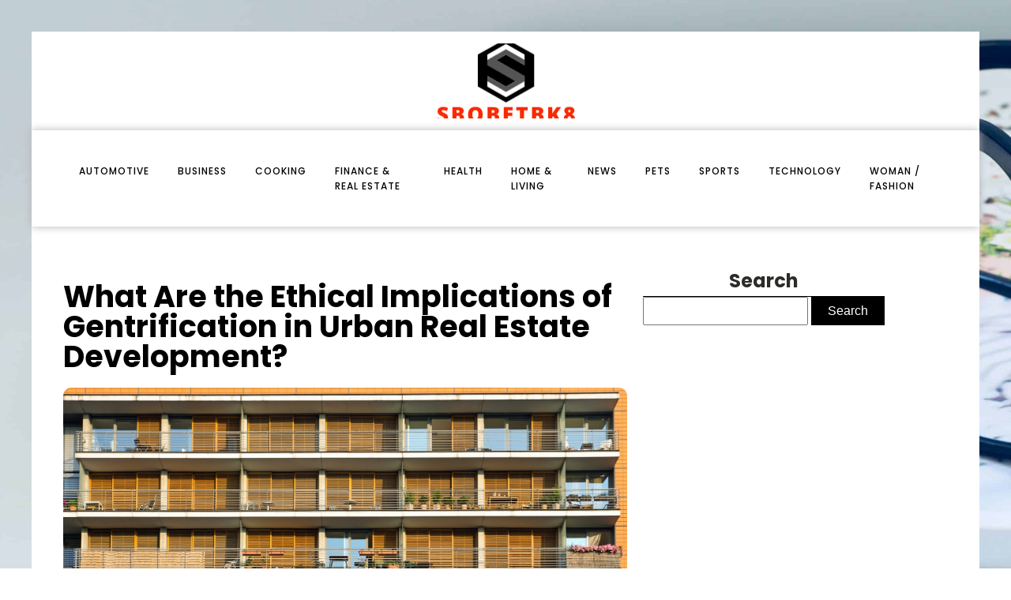

--- FILE ---
content_type: text/html; charset=UTF-8
request_url: https://sbobetbk8.com/366/what-are-the-ethical-implications-of-gentrification-in-urban-real-estate-development/
body_size: 16917
content:
<!DOCTYPE html>
<html lang="en-US" >
<head>
<meta charset="UTF-8">
<meta name="viewport" content="width=device-width, initial-scale=1.0">
<!-- WP_HEAD() START -->


<meta name='robots' content='index, follow, max-image-preview:large, max-snippet:-1, max-video-preview:-1' />
	<style>img:is([sizes="auto" i], [sizes^="auto," i]) { contain-intrinsic-size: 3000px 1500px }</style>
	
	<!-- This site is optimized with the Yoast SEO plugin v26.3 - https://yoast.com/wordpress/plugins/seo/ -->
	<title>What Are the Ethical Implications of Gentrification in Urban Real Estate Development? - sbobetbk8</title>
<link data-wpr-hosted-gf-parameters="family=Poppins%3A100%2C200%2C300%2C400%2C500%2C600%2C700%2C800%2C900%7CPoppins%3A100%2C200%2C300%2C400%2C500%2C600%2C700%2C800%2C900&display=swap" href="https://sbobetbk8.com/wp-content/cache/fonts/1/google-fonts/css/e/8/8/cd7310f0ecc92040a0e6c9c8b4af1.css" rel="stylesheet">
	<link rel="canonical" href="https://sbobetbk8.com/366/what-are-the-ethical-implications-of-gentrification-in-urban-real-estate-development/" />
	<meta property="og:locale" content="en_US" />
	<meta property="og:type" content="article" />
	<meta property="og:title" content="What Are the Ethical Implications of Gentrification in Urban Real Estate Development? - sbobetbk8" />
	<meta property="og:description" content="Gentrification, a term synonymous with urban change, is a process that has both fans and critics. It&rsquo;s a phenomenon that transforms low-income neighborhoods into trendy, upscale areas, bringing along improved infrastructure, increased property values and a higher standard of living. But beneath the surface, there are ethical implications that call for a closer inspection. As [&hellip;]" />
	<meta property="og:url" content="https://sbobetbk8.com/366/what-are-the-ethical-implications-of-gentrification-in-urban-real-estate-development/" />
	<meta property="og:site_name" content="sbobetbk8" />
	<meta property="article:published_time" content="2024-02-03T16:58:15+00:00" />
	<meta property="article:modified_time" content="2024-02-04T11:08:20+00:00" />
	<meta property="og:image" content="https://sbobetbk8.com/wp-content/uploads/2024/02/temp-image-7.jpg-7.jpg" />
	<meta property="og:image:width" content="2000" />
	<meta property="og:image:height" content="1325" />
	<meta property="og:image:type" content="image/jpeg" />
	<meta name="author" content="admin" />
	<meta name="twitter:card" content="summary_large_image" />
	<meta name="twitter:label1" content="Written by" />
	<meta name="twitter:data1" content="admin" />
	<meta name="twitter:label2" content="Est. reading time" />
	<meta name="twitter:data2" content="7 minutes" />
	<script type="application/ld+json" class="yoast-schema-graph">{"@context":"https://schema.org","@graph":[{"@type":"WebPage","@id":"https://sbobetbk8.com/366/what-are-the-ethical-implications-of-gentrification-in-urban-real-estate-development/","url":"https://sbobetbk8.com/366/what-are-the-ethical-implications-of-gentrification-in-urban-real-estate-development/","name":"What Are the Ethical Implications of Gentrification in Urban Real Estate Development? - sbobetbk8","isPartOf":{"@id":"https://sbobetbk8.com/#website"},"primaryImageOfPage":{"@id":"https://sbobetbk8.com/366/what-are-the-ethical-implications-of-gentrification-in-urban-real-estate-development/#primaryimage"},"image":{"@id":"https://sbobetbk8.com/366/what-are-the-ethical-implications-of-gentrification-in-urban-real-estate-development/#primaryimage"},"thumbnailUrl":"https://sbobetbk8.com/wp-content/uploads/2024/02/temp-image-7.jpg-7.jpg","datePublished":"2024-02-03T16:58:15+00:00","dateModified":"2024-02-04T11:08:20+00:00","author":{"@id":"https://sbobetbk8.com/#/schema/person/70834844b0c9d8383ae79c867e796766"},"breadcrumb":{"@id":"https://sbobetbk8.com/366/what-are-the-ethical-implications-of-gentrification-in-urban-real-estate-development/#breadcrumb"},"inLanguage":"en-US","potentialAction":[{"@type":"ReadAction","target":["https://sbobetbk8.com/366/what-are-the-ethical-implications-of-gentrification-in-urban-real-estate-development/"]}]},{"@type":"ImageObject","inLanguage":"en-US","@id":"https://sbobetbk8.com/366/what-are-the-ethical-implications-of-gentrification-in-urban-real-estate-development/#primaryimage","url":"https://sbobetbk8.com/wp-content/uploads/2024/02/temp-image-7.jpg-7.jpg","contentUrl":"https://sbobetbk8.com/wp-content/uploads/2024/02/temp-image-7.jpg-7.jpg","width":2000,"height":1325},{"@type":"BreadcrumbList","@id":"https://sbobetbk8.com/366/what-are-the-ethical-implications-of-gentrification-in-urban-real-estate-development/#breadcrumb","itemListElement":[{"@type":"ListItem","position":1,"name":"Home","item":"https://sbobetbk8.com/"},{"@type":"ListItem","position":2,"name":"Blog","item":"https://sbobetbk8.com/blog/"},{"@type":"ListItem","position":3,"name":"What Are the Ethical Implications of Gentrification in Urban Real Estate Development?"}]},{"@type":"WebSite","@id":"https://sbobetbk8.com/#website","url":"https://sbobetbk8.com/","name":"sbobetbk8","description":"&quot;Tout ce que Vous Aimez, Tout ce dont Vous Avez Besoin.&quot;","potentialAction":[{"@type":"SearchAction","target":{"@type":"EntryPoint","urlTemplate":"https://sbobetbk8.com/?s={search_term_string}"},"query-input":{"@type":"PropertyValueSpecification","valueRequired":true,"valueName":"search_term_string"}}],"inLanguage":"en-US"},{"@type":"Person","@id":"https://sbobetbk8.com/#/schema/person/70834844b0c9d8383ae79c867e796766","name":"admin","sameAs":["https://sbobetbk8.com"],"url":"https://sbobetbk8.com/author/admin/"}]}</script>
	<!-- / Yoast SEO plugin. -->


<link href='https://fonts.gstatic.com' crossorigin rel='preconnect' />
<link rel='stylesheet' id='wp-block-library-css' href='https://sbobetbk8.com/wp-includes/css/dist/block-library/style.min.css?ver=6.8.3' type='text/css' media='all' />
<style id='classic-theme-styles-inline-css' type='text/css'>
/*! This file is auto-generated */
.wp-block-button__link{color:#fff;background-color:#32373c;border-radius:9999px;box-shadow:none;text-decoration:none;padding:calc(.667em + 2px) calc(1.333em + 2px);font-size:1.125em}.wp-block-file__button{background:#32373c;color:#fff;text-decoration:none}
</style>
<style id='global-styles-inline-css' type='text/css'>
:root{--wp--preset--aspect-ratio--square: 1;--wp--preset--aspect-ratio--4-3: 4/3;--wp--preset--aspect-ratio--3-4: 3/4;--wp--preset--aspect-ratio--3-2: 3/2;--wp--preset--aspect-ratio--2-3: 2/3;--wp--preset--aspect-ratio--16-9: 16/9;--wp--preset--aspect-ratio--9-16: 9/16;--wp--preset--color--black: #000000;--wp--preset--color--cyan-bluish-gray: #abb8c3;--wp--preset--color--white: #ffffff;--wp--preset--color--pale-pink: #f78da7;--wp--preset--color--vivid-red: #cf2e2e;--wp--preset--color--luminous-vivid-orange: #ff6900;--wp--preset--color--luminous-vivid-amber: #fcb900;--wp--preset--color--light-green-cyan: #7bdcb5;--wp--preset--color--vivid-green-cyan: #00d084;--wp--preset--color--pale-cyan-blue: #8ed1fc;--wp--preset--color--vivid-cyan-blue: #0693e3;--wp--preset--color--vivid-purple: #9b51e0;--wp--preset--gradient--vivid-cyan-blue-to-vivid-purple: linear-gradient(135deg,rgba(6,147,227,1) 0%,rgb(155,81,224) 100%);--wp--preset--gradient--light-green-cyan-to-vivid-green-cyan: linear-gradient(135deg,rgb(122,220,180) 0%,rgb(0,208,130) 100%);--wp--preset--gradient--luminous-vivid-amber-to-luminous-vivid-orange: linear-gradient(135deg,rgba(252,185,0,1) 0%,rgba(255,105,0,1) 100%);--wp--preset--gradient--luminous-vivid-orange-to-vivid-red: linear-gradient(135deg,rgba(255,105,0,1) 0%,rgb(207,46,46) 100%);--wp--preset--gradient--very-light-gray-to-cyan-bluish-gray: linear-gradient(135deg,rgb(238,238,238) 0%,rgb(169,184,195) 100%);--wp--preset--gradient--cool-to-warm-spectrum: linear-gradient(135deg,rgb(74,234,220) 0%,rgb(151,120,209) 20%,rgb(207,42,186) 40%,rgb(238,44,130) 60%,rgb(251,105,98) 80%,rgb(254,248,76) 100%);--wp--preset--gradient--blush-light-purple: linear-gradient(135deg,rgb(255,206,236) 0%,rgb(152,150,240) 100%);--wp--preset--gradient--blush-bordeaux: linear-gradient(135deg,rgb(254,205,165) 0%,rgb(254,45,45) 50%,rgb(107,0,62) 100%);--wp--preset--gradient--luminous-dusk: linear-gradient(135deg,rgb(255,203,112) 0%,rgb(199,81,192) 50%,rgb(65,88,208) 100%);--wp--preset--gradient--pale-ocean: linear-gradient(135deg,rgb(255,245,203) 0%,rgb(182,227,212) 50%,rgb(51,167,181) 100%);--wp--preset--gradient--electric-grass: linear-gradient(135deg,rgb(202,248,128) 0%,rgb(113,206,126) 100%);--wp--preset--gradient--midnight: linear-gradient(135deg,rgb(2,3,129) 0%,rgb(40,116,252) 100%);--wp--preset--font-size--small: 13px;--wp--preset--font-size--medium: 20px;--wp--preset--font-size--large: 36px;--wp--preset--font-size--x-large: 42px;--wp--preset--spacing--20: 0.44rem;--wp--preset--spacing--30: 0.67rem;--wp--preset--spacing--40: 1rem;--wp--preset--spacing--50: 1.5rem;--wp--preset--spacing--60: 2.25rem;--wp--preset--spacing--70: 3.38rem;--wp--preset--spacing--80: 5.06rem;--wp--preset--shadow--natural: 6px 6px 9px rgba(0, 0, 0, 0.2);--wp--preset--shadow--deep: 12px 12px 50px rgba(0, 0, 0, 0.4);--wp--preset--shadow--sharp: 6px 6px 0px rgba(0, 0, 0, 0.2);--wp--preset--shadow--outlined: 6px 6px 0px -3px rgba(255, 255, 255, 1), 6px 6px rgba(0, 0, 0, 1);--wp--preset--shadow--crisp: 6px 6px 0px rgba(0, 0, 0, 1);}:where(.is-layout-flex){gap: 0.5em;}:where(.is-layout-grid){gap: 0.5em;}body .is-layout-flex{display: flex;}.is-layout-flex{flex-wrap: wrap;align-items: center;}.is-layout-flex > :is(*, div){margin: 0;}body .is-layout-grid{display: grid;}.is-layout-grid > :is(*, div){margin: 0;}:where(.wp-block-columns.is-layout-flex){gap: 2em;}:where(.wp-block-columns.is-layout-grid){gap: 2em;}:where(.wp-block-post-template.is-layout-flex){gap: 1.25em;}:where(.wp-block-post-template.is-layout-grid){gap: 1.25em;}.has-black-color{color: var(--wp--preset--color--black) !important;}.has-cyan-bluish-gray-color{color: var(--wp--preset--color--cyan-bluish-gray) !important;}.has-white-color{color: var(--wp--preset--color--white) !important;}.has-pale-pink-color{color: var(--wp--preset--color--pale-pink) !important;}.has-vivid-red-color{color: var(--wp--preset--color--vivid-red) !important;}.has-luminous-vivid-orange-color{color: var(--wp--preset--color--luminous-vivid-orange) !important;}.has-luminous-vivid-amber-color{color: var(--wp--preset--color--luminous-vivid-amber) !important;}.has-light-green-cyan-color{color: var(--wp--preset--color--light-green-cyan) !important;}.has-vivid-green-cyan-color{color: var(--wp--preset--color--vivid-green-cyan) !important;}.has-pale-cyan-blue-color{color: var(--wp--preset--color--pale-cyan-blue) !important;}.has-vivid-cyan-blue-color{color: var(--wp--preset--color--vivid-cyan-blue) !important;}.has-vivid-purple-color{color: var(--wp--preset--color--vivid-purple) !important;}.has-black-background-color{background-color: var(--wp--preset--color--black) !important;}.has-cyan-bluish-gray-background-color{background-color: var(--wp--preset--color--cyan-bluish-gray) !important;}.has-white-background-color{background-color: var(--wp--preset--color--white) !important;}.has-pale-pink-background-color{background-color: var(--wp--preset--color--pale-pink) !important;}.has-vivid-red-background-color{background-color: var(--wp--preset--color--vivid-red) !important;}.has-luminous-vivid-orange-background-color{background-color: var(--wp--preset--color--luminous-vivid-orange) !important;}.has-luminous-vivid-amber-background-color{background-color: var(--wp--preset--color--luminous-vivid-amber) !important;}.has-light-green-cyan-background-color{background-color: var(--wp--preset--color--light-green-cyan) !important;}.has-vivid-green-cyan-background-color{background-color: var(--wp--preset--color--vivid-green-cyan) !important;}.has-pale-cyan-blue-background-color{background-color: var(--wp--preset--color--pale-cyan-blue) !important;}.has-vivid-cyan-blue-background-color{background-color: var(--wp--preset--color--vivid-cyan-blue) !important;}.has-vivid-purple-background-color{background-color: var(--wp--preset--color--vivid-purple) !important;}.has-black-border-color{border-color: var(--wp--preset--color--black) !important;}.has-cyan-bluish-gray-border-color{border-color: var(--wp--preset--color--cyan-bluish-gray) !important;}.has-white-border-color{border-color: var(--wp--preset--color--white) !important;}.has-pale-pink-border-color{border-color: var(--wp--preset--color--pale-pink) !important;}.has-vivid-red-border-color{border-color: var(--wp--preset--color--vivid-red) !important;}.has-luminous-vivid-orange-border-color{border-color: var(--wp--preset--color--luminous-vivid-orange) !important;}.has-luminous-vivid-amber-border-color{border-color: var(--wp--preset--color--luminous-vivid-amber) !important;}.has-light-green-cyan-border-color{border-color: var(--wp--preset--color--light-green-cyan) !important;}.has-vivid-green-cyan-border-color{border-color: var(--wp--preset--color--vivid-green-cyan) !important;}.has-pale-cyan-blue-border-color{border-color: var(--wp--preset--color--pale-cyan-blue) !important;}.has-vivid-cyan-blue-border-color{border-color: var(--wp--preset--color--vivid-cyan-blue) !important;}.has-vivid-purple-border-color{border-color: var(--wp--preset--color--vivid-purple) !important;}.has-vivid-cyan-blue-to-vivid-purple-gradient-background{background: var(--wp--preset--gradient--vivid-cyan-blue-to-vivid-purple) !important;}.has-light-green-cyan-to-vivid-green-cyan-gradient-background{background: var(--wp--preset--gradient--light-green-cyan-to-vivid-green-cyan) !important;}.has-luminous-vivid-amber-to-luminous-vivid-orange-gradient-background{background: var(--wp--preset--gradient--luminous-vivid-amber-to-luminous-vivid-orange) !important;}.has-luminous-vivid-orange-to-vivid-red-gradient-background{background: var(--wp--preset--gradient--luminous-vivid-orange-to-vivid-red) !important;}.has-very-light-gray-to-cyan-bluish-gray-gradient-background{background: var(--wp--preset--gradient--very-light-gray-to-cyan-bluish-gray) !important;}.has-cool-to-warm-spectrum-gradient-background{background: var(--wp--preset--gradient--cool-to-warm-spectrum) !important;}.has-blush-light-purple-gradient-background{background: var(--wp--preset--gradient--blush-light-purple) !important;}.has-blush-bordeaux-gradient-background{background: var(--wp--preset--gradient--blush-bordeaux) !important;}.has-luminous-dusk-gradient-background{background: var(--wp--preset--gradient--luminous-dusk) !important;}.has-pale-ocean-gradient-background{background: var(--wp--preset--gradient--pale-ocean) !important;}.has-electric-grass-gradient-background{background: var(--wp--preset--gradient--electric-grass) !important;}.has-midnight-gradient-background{background: var(--wp--preset--gradient--midnight) !important;}.has-small-font-size{font-size: var(--wp--preset--font-size--small) !important;}.has-medium-font-size{font-size: var(--wp--preset--font-size--medium) !important;}.has-large-font-size{font-size: var(--wp--preset--font-size--large) !important;}.has-x-large-font-size{font-size: var(--wp--preset--font-size--x-large) !important;}
:where(.wp-block-post-template.is-layout-flex){gap: 1.25em;}:where(.wp-block-post-template.is-layout-grid){gap: 1.25em;}
:where(.wp-block-columns.is-layout-flex){gap: 2em;}:where(.wp-block-columns.is-layout-grid){gap: 2em;}
:root :where(.wp-block-pullquote){font-size: 1.5em;line-height: 1.6;}
</style>
<link data-minify="1" rel='stylesheet' id='dscf7-math-captcha-style-css' href='https://sbobetbk8.com/wp-content/cache/min/1/wp-content/plugins/ds-cf7-math-captcha/assets/css/style.css?ver=1737418980' type='text/css' media='' />
<link data-minify="1" rel='stylesheet' id='oxygen-css' href='https://sbobetbk8.com/wp-content/cache/min/1/wp-content/plugins/oxygen/component-framework/oxygen.css?ver=1737396799' type='text/css' media='all' />
<style id='rocket-lazyload-inline-css' type='text/css'>
.rll-youtube-player{position:relative;padding-bottom:56.23%;height:0;overflow:hidden;max-width:100%;}.rll-youtube-player:focus-within{outline: 2px solid currentColor;outline-offset: 5px;}.rll-youtube-player iframe{position:absolute;top:0;left:0;width:100%;height:100%;z-index:100;background:0 0}.rll-youtube-player img{bottom:0;display:block;left:0;margin:auto;max-width:100%;width:100%;position:absolute;right:0;top:0;border:none;height:auto;-webkit-transition:.4s all;-moz-transition:.4s all;transition:.4s all}.rll-youtube-player img:hover{-webkit-filter:brightness(75%)}.rll-youtube-player .play{height:100%;width:100%;left:0;top:0;position:absolute;background:var(--wpr-bg-b0ad2f0c-3b6a-4bd0-87bf-b465352a9d39) no-repeat center;background-color: transparent !important;cursor:pointer;border:none;}
</style>
<script type="text/javascript" src="https://sbobetbk8.com/wp-includes/js/jquery/jquery.min.js?ver=3.7.1" id="jquery-core-js"></script>
<link rel="https://api.w.org/" href="https://sbobetbk8.com/wp-json/" /><link rel="alternate" title="JSON" type="application/json" href="https://sbobetbk8.com/wp-json/wp/v2/posts/366" /><link rel="EditURI" type="application/rsd+xml" title="RSD" href="https://sbobetbk8.com/xmlrpc.php?rsd" />
<meta name="generator" content="WordPress 6.8.3" />
<link rel='shortlink' href='https://sbobetbk8.com/?p=366' />
<link rel="alternate" title="oEmbed (JSON)" type="application/json+oembed" href="https://sbobetbk8.com/wp-json/oembed/1.0/embed?url=https%3A%2F%2Fsbobetbk8.com%2F366%2Fwhat-are-the-ethical-implications-of-gentrification-in-urban-real-estate-development%2F" />
<link rel="alternate" title="oEmbed (XML)" type="text/xml+oembed" href="https://sbobetbk8.com/wp-json/oembed/1.0/embed?url=https%3A%2F%2Fsbobetbk8.com%2F366%2Fwhat-are-the-ethical-implications-of-gentrification-in-urban-real-estate-development%2F&#038;format=xml" />
<meta name="robots" content="noarchive"><link rel="icon" href="https://sbobetbk8.com/wp-content/uploads/2024/02/cropped-5-32x32.png" sizes="32x32" />
<link rel="icon" href="https://sbobetbk8.com/wp-content/uploads/2024/02/cropped-5-192x192.png" sizes="192x192" />
<link rel="apple-touch-icon" href="https://sbobetbk8.com/wp-content/uploads/2024/02/cropped-5-180x180.png" />
<meta name="msapplication-TileImage" content="https://sbobetbk8.com/wp-content/uploads/2024/02/cropped-5-270x270.png" />
		<style type="text/css" id="wp-custom-css">
			/*S1*/
:root {
	--main-bg-cat: #545454;
	--main-bg-head-sidebar: #545454;
	--main-bg-submit: #000;
	--main-btn-read: #000;
}

.archive img, 
.swiper-slide, 
.oxy-post-padding, 
.home img, 
.oxy-post, 
.single img, 
.oxy-post-image, 
.oxy-post-overlay, 
aside img, 
h2.widgettitle img, 
a.oxy-post-image, 
.oxy-post-image-fixed-ratio {
	border-radius: 10px;
	overflow: hidden;
}

input#searchsubmit {
	padding: 8px 20px;
	background-color: var(--main-bg-submit);
	border: solid 1px var(--main-bg-submit);
	color: #fff;
}

input#s {
	padding: 7px;
}

#link-69-149 {
	background: #f92902;
}

/*fin*/
.custom-s1 > .oxy-posts > :nth-child(1) {
    grid-column: span 8 !important;
    grid-row: span 6 !important;
    height: 100%;
	font-size: 20px !important;
}
.custom-s1 > .oxy-posts > :nth-child(2) {
    grid-column: span 4 !important;
    grid-row: span 6 !important;
    height: 100%;
	font-size: 20px !important;
}
.custom-s1 > .oxy-posts > :nth-child(3) {
    grid-column: span 4 !important;
    grid-row: span 6 !important;
    height: 100%;
	font-size: 20px !important;
}
.custom-s1 > .oxy-posts > :nth-child(4) {
    grid-column: span 4 !important;
    grid-row: span 6 !important;
    height: 100%;
	font-size: 20px !important;
}
.custom-s1 > .oxy-posts > :nth-child(5) {
    grid-column: span 4 !important;
    grid-row: span 6 !important;
    height: 100%;
	font-size: 20px !important;
}
.custom-s1 .oxy-post:nth-child(1) .oxy-post-title {
    font-size: 20px !important;
}
.custom-s1 .oxy-post-image {
        height: 300px !important;
    justify-content: end;
    padding: 0 !important;
}
}
.custom-s1 .oxy-post-title {
    margin: 0 !important;
	color:#fff !important;
}
.custom-categorie ul.post-categories {
    padding: 0 !important;
    margin: 0 !important;
}
.custom-categorie ul.post-categories li {
    list-style: none;
}
.custom-categorie ul.post-categories a {
	color: #fff;
	background: var(--main-bg-cat) ;
	padding: 0px 5px;
	font-size: 12px;
	text-transform: capitalize;
}
.custom-content {
    background: linear-gradient(to bottom,rgba(0,0,0,0)0,rgba(0,0,0,1) 100%);
	padding:20px;
}
.custom-content a.oxy-post-title {
    color: #fff !important;
}

section#section-2-182 .custom-categorie {
    display: flex;
    align-items: center;
}

section#section-2-182 .custom-categorie span {
    color: #fff;
    font-size: 12px;
    padding: 10px;
}
.img-left .oxy-post {
    margin-bottom: 1rem !important;
    align-items: start !important;
}

/*FS1*/
/*S2*/
/* .custom-s2 .oxy-post-wrap {
    margin-left: 0 !important;           		 margin-top: -3em !important;
} */

/*S4*/
.custom-s3 > .oxy-posts > :nth-child(1) {   
    grid-row: span 2 !important;
}

.custom-s3  > .oxy-posts > :nth-child(4) {
    grid-column: span 6 !important;
    grid-row: span 2 !important;
    height: 100%;
}

.custom-s3 a.oxy-post-title {
    font-size: 20px !important;
}

.custom-s3 .oxy-post-image {
    height: 300px !important;
    justify-content: end;
    padding: 0 !important;
}

.custom-s3 .custom-categorie span {
    color: #fff;
    font-size: 12px;
    padding: 0px 10px;
}

.custom-s3 .custom-categorie {
    display: flex;
    align-items: center;
}
.swiper-slide a {
    color: #fff;
}
/*FS4*/
aside li {
    list-style: none;
    margin-bottom: 30px;
}

h2.wp-block-heading {
    text-align: center;
    border-bottom: 1px solid #000;
    margin-bottom: 25px;
}

form.wp-block-search__button-outside.wp-block-search__text-button.wp-block-search {
    border-bottom: 5px solid #000;
    padding-bottom: 20px;
}

h2.widgettitle {
    border-bottom: 1px solid #000;
    text-align: center;
}

div#rpwwt-recent-posts-widget-with-thumbnails-3 ul {
    border-bottom: 5px solid #000;
    padding-bottom: 25px;
}

span.rpwwt-post-title {
    color: #000;
}
.rpwwt-widget ul li img {
    width: 130px;
    height: 75px;
    object-fit: cover;
}
.single .ftr-img img {
    width: 100%;
    height: auto;
}



@media (max-width: 500px){
	body #_posts_grid-3-182 > .oxy-posts{
		display:block !important;
	}
body #_posts_grid-51-182 > .oxy-posts {
    display: block !important;
}
	body #_posts_grid-87-182 > .oxy-posts {
    display: block !important;
}
	.wp-block-group.is-layout-constrained.wp-block-group-is-layout-constrained {
    display: none;
}
}		</style>
		<link data-minify="1" rel='stylesheet' id='oxygen-cache-24-css' href='https://sbobetbk8.com/wp-content/cache/min/1/wp-content/uploads/oxygen/css/24.css?ver=1737396799' type='text/css' media='all' />
<link data-minify="1" rel='stylesheet' id='oxygen-cache-22-css' href='https://sbobetbk8.com/wp-content/cache/min/1/wp-content/uploads/oxygen/css/22.css?ver=1737400532' type='text/css' media='all' />
<link data-minify="1" rel='stylesheet' id='oxygen-universal-styles-css' href='https://sbobetbk8.com/wp-content/cache/background-css/1/sbobetbk8.com/wp-content/cache/min/1/wp-content/uploads/oxygen/css/universal.css?ver=1737396799&wpr_t=1768924631' type='text/css' media='all' />
<noscript><style id="rocket-lazyload-nojs-css">.rll-youtube-player, [data-lazy-src]{display:none !important;}</style></noscript><!-- END OF WP_HEAD() -->
<style id="wpr-lazyload-bg-container"></style><style id="wpr-lazyload-bg-exclusion"></style>
<noscript>
<style id="wpr-lazyload-bg-nostyle">.oxy-pro-menu .oxy-pro-menu-off-canvas-container,.oxy-pro-menu .oxy-pro-menu-open-container{--wpr-bg-a8c5e590-8d92-4565-898e-ee87649ddc00: url('https://sbobetbk8.com/wp-content/cache/min/1/wp-content/uploads/oxygen/css/');}body{--wpr-bg-b2915297-3b15-4685-98c7-2840f9ce9096: url('https://sbobetbk8.com/wp-content/uploads/2024/02/pexels-jess-bailey-designs-1007027-scaled.jpg');}.rll-youtube-player .play{--wpr-bg-b0ad2f0c-3b6a-4bd0-87bf-b465352a9d39: url('https://sbobetbk8.com/wp-content/plugins/wp-rocket/assets/img/youtube.png');}</style>
</noscript>
<script type="application/javascript">const rocket_pairs = [{"selector":".oxy-pro-menu .oxy-pro-menu-off-canvas-container,.oxy-pro-menu .oxy-pro-menu-open-container","style":".oxy-pro-menu .oxy-pro-menu-off-canvas-container,.oxy-pro-menu .oxy-pro-menu-open-container{--wpr-bg-a8c5e590-8d92-4565-898e-ee87649ddc00: url('https:\/\/sbobetbk8.com\/wp-content\/cache\/min\/1\/wp-content\/uploads\/oxygen\/css\/');}","hash":"a8c5e590-8d92-4565-898e-ee87649ddc00","url":"https:\/\/sbobetbk8.com\/wp-content\/cache\/min\/1\/wp-content\/uploads\/oxygen\/css\/"},{"selector":"body","style":"body{--wpr-bg-b2915297-3b15-4685-98c7-2840f9ce9096: url('https:\/\/sbobetbk8.com\/wp-content\/uploads\/2024\/02\/pexels-jess-bailey-designs-1007027-scaled.jpg');}","hash":"b2915297-3b15-4685-98c7-2840f9ce9096","url":"https:\/\/sbobetbk8.com\/wp-content\/uploads\/2024\/02\/pexels-jess-bailey-designs-1007027-scaled.jpg"},{"selector":".rll-youtube-player .play","style":".rll-youtube-player .play{--wpr-bg-b0ad2f0c-3b6a-4bd0-87bf-b465352a9d39: url('https:\/\/sbobetbk8.com\/wp-content\/plugins\/wp-rocket\/assets\/img\/youtube.png');}","hash":"b0ad2f0c-3b6a-4bd0-87bf-b465352a9d39","url":"https:\/\/sbobetbk8.com\/wp-content\/plugins\/wp-rocket\/assets\/img\/youtube.png"}]; const rocket_excluded_pairs = [];</script><meta name="generator" content="WP Rocket 3.20.0.3" data-wpr-features="wpr_lazyload_css_bg_img wpr_minify_js wpr_lazyload_images wpr_lazyload_iframes wpr_image_dimensions wpr_minify_css wpr_preload_links wpr_host_fonts_locally wpr_desktop" /></head>
<body class="wp-singular post-template-default single single-post postid-366 single-format-standard wp-theme-oxygen-is-not-a-theme  wp-embed-responsive oxygen-body" >




						<div id="div_block-59-149" class="ct-div-block" ><header id="_header-2-225" class="oxy-header-wrapper oxy-overlay-header oxy-header" ><div id="_header_row-72-24" class="oxy-header-row" ><div class="oxy-header-container"><div id="_header_left-73-24" class="oxy-header-left" ></div><div id="_header_center-74-24" class="oxy-header-center" ><a id="link-12-225" class="ct-link atomic-logo" href="/" target="_self"  ><img width="189" height="115"  id="image-13-225" alt="" src="data:image/svg+xml,%3Csvg%20xmlns='http://www.w3.org/2000/svg'%20viewBox='0%200%20189%20115'%3E%3C/svg%3E" class="ct-image" data-lazy-src="https://sbobetbk8.com/wp-content/uploads/2024/02/5.png"/><noscript><img width="189" height="115"  id="image-13-225" alt="" src="https://sbobetbk8.com/wp-content/uploads/2024/02/5.png" class="ct-image"/></noscript></a></div><div id="_header_right-75-24" class="oxy-header-right" ></div></div></div><div id="_header_row-10-225" class="oxy-header-row" ><div class="oxy-header-container"><div id="_header_left-11-225" class="oxy-header-left" ><nav id="_nav_menu-17-225" class="oxy-nav-menu oxy-nav-menu-dropdowns" ><div class='oxy-menu-toggle'><div class='oxy-nav-menu-hamburger-wrap'><div class='oxy-nav-menu-hamburger'><div class='oxy-nav-menu-hamburger-line'></div><div class='oxy-nav-menu-hamburger-line'></div><div class='oxy-nav-menu-hamburger-line'></div></div></div></div><div class="menu-mainmenu-container"><ul id="menu-mainmenu" class="oxy-nav-menu-list"><li id="menu-item-90" class="menu-item menu-item-type-taxonomy menu-item-object-category menu-item-90"><a href="https://sbobetbk8.com/category/automotive/">automotive</a></li>
<li id="menu-item-267" class="menu-item menu-item-type-taxonomy menu-item-object-category menu-item-267"><a href="https://sbobetbk8.com/category/business/">business</a></li>
<li id="menu-item-268" class="menu-item menu-item-type-taxonomy menu-item-object-category menu-item-268"><a href="https://sbobetbk8.com/category/cooking/">cooking</a></li>
<li id="menu-item-269" class="menu-item menu-item-type-taxonomy menu-item-object-category current-post-ancestor current-menu-parent current-post-parent menu-item-269"><a href="https://sbobetbk8.com/category/finance-real-estate/">finance &amp; real estate</a></li>
<li id="menu-item-270" class="menu-item menu-item-type-taxonomy menu-item-object-category menu-item-270"><a href="https://sbobetbk8.com/category/health/">health</a></li>
<li id="menu-item-271" class="menu-item menu-item-type-taxonomy menu-item-object-category menu-item-271"><a href="https://sbobetbk8.com/category/home-living/">home &amp; living</a></li>
<li id="menu-item-272" class="menu-item menu-item-type-taxonomy menu-item-object-category menu-item-272"><a href="https://sbobetbk8.com/category/news/">News</a></li>
<li id="menu-item-273" class="menu-item menu-item-type-taxonomy menu-item-object-category menu-item-273"><a href="https://sbobetbk8.com/category/pets/">pets</a></li>
<li id="menu-item-274" class="menu-item menu-item-type-taxonomy menu-item-object-category menu-item-274"><a href="https://sbobetbk8.com/category/sports/">sports</a></li>
<li id="menu-item-275" class="menu-item menu-item-type-taxonomy menu-item-object-category menu-item-275"><a href="https://sbobetbk8.com/category/technology/">technology</a></li>
<li id="menu-item-276" class="menu-item menu-item-type-taxonomy menu-item-object-category menu-item-276"><a href="https://sbobetbk8.com/category/woman-fashion/">woman / fashion</a></li>
</ul></div></nav></div><div id="_header_center-14-225" class="oxy-header-center" ></div><div id="_header_right-15-225" class="oxy-header-right" ></div></div></div></header>
		<section id="section-27-147" class=" ct-section" ><div class="ct-section-inner-wrap"><div id="new_columns-28-147" class="ct-new-columns" ><div id="div_block-29-147" class="ct-div-block" ><h1 id="headline-34-147" class="ct-headline"><span id="span-35-147" class="ct-span" >What Are the Ethical Implications of Gentrification in Urban Real Estate Development?</span></h1><img width="2000" height="1325"  id="image-36-147" alt="" src="data:image/svg+xml,%3Csvg%20xmlns='http://www.w3.org/2000/svg'%20viewBox='0%200%202000%201325'%3E%3C/svg%3E" class="ct-image ftr-img" data-lazy-src="https://sbobetbk8.com/wp-content/uploads/2024/02/temp-image-7.jpg-7.jpg"/><noscript><img width="2000" height="1325"  id="image-36-147" alt="" src="https://sbobetbk8.com/wp-content/uploads/2024/02/temp-image-7.jpg-7.jpg" class="ct-image ftr-img"/></noscript><div id="text_block-37-147" class="ct-text-block" ><span id="span-38-147" class="ct-span oxy-stock-content-styles" ><p>Gentrification, a term synonymous with urban change, is a process that has both fans and critics. It&rsquo;s a phenomenon that transforms low-income neighborhoods into trendy, upscale areas, bringing along improved infrastructure, increased property values and a higher standard of living. But beneath the surface, there are ethical implications that call for a closer inspection. As you navigate through this topic, you&rsquo;ll unravel the intricate tapestry of gentrification tying together housing, neighborhoods, economic development and ethics in urban real estate.</p>
<h2>The Process and Impact of Gentrification</h2>
<p>To comprehend the ethical implications of gentrification, it&rsquo;s fundamental to understand what it involves. Gentrification is a socio-economic process where lower-income neighborhoods undergo redevelopment, leading to an influx of wealthier residents who can afford higher rents or property prices. This often leads to the displacement of original residents who are unable to meet the escalating costs of living.</p><p><strong><i>Also to discover : </i></strong><a href="https://sbobetbk8.com/362/how-to-use-drones-for-more-efficient-real-estate-construction-monitoring/" title="How to Use Drones for More Efficient Real Estate Construction Monitoring?">How to Use Drones for More Efficient Real Estate Construction Monitoring?</a></p>
<p>In theory, gentrification seems like a win-win scenario for cities seeking to revitalize neighborhoods, improve housing stock and attract new residents. However, it could also result in a bittersweet trade-off. As property values rise, so does the cost of living, pushing out long-time residents who can&rsquo;t afford the increased costs.</p>
<p>Gentrification is often accompanied by cultural displacement. The process can significantly alter the cultural fabric of a community, as incoming residents bring with them different tastes, norms, and behaviors. This can lead to tensions between old and new residents, and the eventual erasure of the neighborhood&rsquo;s original culture.</p><p><strong><i>Also to see : </i></strong><a href="https://sbobetbk8.com/312/how-can-real-estate-development-promote-active-transportation-options-like-biking-and-walking-2/" title="How Can Real Estate Development Promote Active Transportation Options like Biking and Walking?">How Can Real Estate Development Promote Active Transportation Options like Biking and Walking?</a></p>
<h2>The Role of Real Estate in Gentrification</h2>
<p>Real estate plays a pivotal role in the gentrification process. Developers, investors, and real estate agents are often the catalysts for neighborhood change. They identify &quot;up and coming&quot; neighborhoods, invest in properties, and market them to higher-income demographics, hoping to turn a profit.</p>
<p>The real estate industry&rsquo;s involvement is where ethics come into play. While it&rsquo;s inherently not wrong to seek a profit, there are ethical questions to consider. For instance, are developers mindful of the potential displacement of long-standing, lower-income residents when planning upscale developments? Is it ethical for real estate agents to deliberately market properties to higher-income individuals, knowing that it may lead to displacement?</p>
<p>Real estate agents and developers have a responsibility to balance their own economic interests with the needs and rights of the existing community. Ignoring this responsibility can lead to destructive gentrification, where the pursuit of profit tramples the rights of lower-income residents.</p>
<h2>Gentrification and the Working Class: The Ethics of Displacement</h2>
<p>One of the most controversial aspects of gentrification is the displacement of working-class residents. As the cost of housing escalates, lower-income individuals and families may be forced to vacate their homes and relocate to more affordable areas. This displacement is not just about losing a physical home, but also a community and sense of belonging.</p>
<p>The question of ethics arises here: is it fair to improve a neighborhood at the expense of its long-standing residents? Should the benefits of redevelopment be reserved only for those who can afford it? These quandaries suggest that a more ethical approach to gentrification would involve measures to ensure that existing residents can remain in their homes and share in the benefits of redevelopment.</p>
<p>Inclusionary zoning, rent control, and affordable housing programs are some of the strategies that can mitigate displacement and ensure that gentrification benefits a broader range of residents, not just the wealthy. However, implementing these strategies requires political will, and the support of real estate developers and investors.</p>
<h2>The Need for Ethical Gentrification</h2>
<p>Gentrification, when carried out ethically, can serve as a powerful tool to spur economic development, improve housing, and rejuvenate neighborhoods. Ethical gentrification should be about inclusive growth, ensuring that improvements in infrastructure and services benefit all residents, not just the newcomers.</p>
<p>The role of city planners and policymakers is crucial in shaping ethical gentrification. They can enforce regulations that ensure affordable housing and prevent displacement. They can also engage with communities, incorporating their voices in urban development projects to balance the interests of different stakeholders.</p>
<p>Also, real estate developers and investors have a crucial part to play in ensuring gentrification is ethical. This includes being transparent about their plans, engaging with communities, and investing in affordable housing.</p>
<h2>The Future of Gentrification: Balancing Ethics and Development</h2>
<p>Looking forward, it&rsquo;s clear that gentrification will continue to be a prevalent issue in urban development. It&rsquo;s a double-edged sword &#8211; while it brings tangible benefits, it also carries potential harm, particularly for vulnerable communities.</p>
<p>Striking a balance between development and ethics is essential. Cities need to grow and evolve, but this shouldn&rsquo;t be at the expense of their most vulnerable residents. The key lies in promoting inclusive development that genuinely benefits everyone in the community.</p>
<p>The narrative of gentrification needs to shift from being a zero-sum game to becoming a shared growth story. This requires collective action and conscientious decisions from all stakeholders involved – the city planners, real estate developers, residents, and the broader community.</p>
<p>While gentrification poses ethical dilemmas, it also provides an opportunity for urban areas to rewrite the rules of development – one that is inclusive, sustainable, and equitable. As ethical considerations take center stage in the discourse on gentrification, the hope is for a future city that celebrates diversity, empowers its residents, and grows responsibly.</p>
<h2>The Impact on Local Communities and the Wider Role of Urban Planning</h2>
<p>Local communities are the lifeblood of cities. They provide rich tapestries of culture, diversity, and a sense of belonging. However, the process of gentrification can dramatically reshape these communities, often at the expense of <strong>lower-income residents</strong>. The cultural and social displacement can lead to a loss of community identity and exacerbate social divides, creating neighborhoods that are economically richer but socially poorer.</p>
<p>The transformation of neighborhoods through gentrification not only affects the local community but also the wider urban landscape. Urban planning plays a crucial role in managing the effects of gentrification. Planners can shape the direction and impact of redevelopment, and their decisions can significantly influence whether gentrification leads to inclusive growth or divisive displacement.</p>
<p>Effective urban planning should strive to balance development with social equity. This means creating spaces that accommodate all residents, not just those with higher incomes. Planners should also involve local communities in decision-making processes, ensuring that their voices are heard and their needs are considered. This collaborative approach can help to mitigate the negative effects of gentrification and foster vibrant, diverse, and inclusive neighborhoods.</p>
<p>Urban planning, therefore, is not just about the physical transformation of cities. It&rsquo;s also about shaping the social and cultural fabric of neighborhoods. It&rsquo;s about ensuring that development benefits all residents and promoting social equity within <strong>gentrifying neighborhoods</strong>.</p>
<h2>The Role of Policy and Legislation in Mitigating Gentrification Displacement</h2>
<p>Gentrification, while often driven by market forces, is also influenced by policy and legislation. Government policies can either exacerbate or mitigate the displacement effects of gentrification. Policies such as inclusionary zoning, rent control, and affordable housing programs can help to ensure that <strong>lower-income individuals</strong> are not priced out of their neighborhoods.</p>
<p>Inclusionary zoning policies, for example, require developers to include a certain percentage of affordable housing in their projects. This ensures that some of the new housing stock remains accessible to lower-income residents. Similarly, rent control policies can protect existing tenants from dramatic rent increases, helping to preserve the affordability of housing in gentrifying neighborhoods.</p>
<p>However, the implementation of these policies requires political will and the support of real estate developers. It also requires broad public understanding and acceptance of the need for such measures. This highlights the importance of public engagement and education in discussions about gentrification and urban development.</p>
<p>In conclusion, gentrification is a complex issue with both benefits and drawbacks. While it can stimulate economic development and revitalize neighborhoods, it can also lead to displacement and cultural erosion. Ensuring that the process is carried out ethically requires a balanced approach that considers the needs and rights of all residents. By involving local communities in decision-making processes, implementing inclusive policies, and promoting transparency and accountability in real estate development, cities can navigate the challenges of gentrification and foster inclusive, vibrant, and sustainable neighborhoods.</p>
</span></div></div><aside id="div_block-30-147" class="ct-div-block" ><li id="search-2" class="widget widget_search"><h2 class="widgettitle">Search</h2>
<form role="search" method="get" id="searchform" class="searchform" action="https://sbobetbk8.com/">
				<div>
					<label class="screen-reader-text" for="s">Search for:</label>
					<input type="text" value="" name="s" id="s" />
					<input type="submit" id="searchsubmit" value="Search" />
				</div>
			</form></li>
</aside></div></div></section><a id="link-69-149" class="ct-link oxel_back_to_top_container" href="#top" target="_self"  ><div id="code_block-70-149" class="ct-code-block" ><!-- --></div><div id="fancy_icon-71-149" class="ct-fancy-icon oxel_back_to_top_icon" ><svg id="svg-fancy_icon-71-149"><use xlink:href="#FontAwesomeicon-angle-double-up"></use></svg></div></a><section id="section-20-225" class=" ct-section" ><div class="ct-section-inner-wrap"><div id="new_columns-64-149" class="ct-new-columns" ><div id="div_block-65-149" class="ct-div-block" ><nav id="_nav_menu-67-149" class="oxy-nav-menu oxy-nav-menu-dropdowns oxy-nav-menu-dropdown-arrow" ><div class='oxy-menu-toggle'><div class='oxy-nav-menu-hamburger-wrap'><div class='oxy-nav-menu-hamburger'><div class='oxy-nav-menu-hamburger-line'></div><div class='oxy-nav-menu-hamburger-line'></div><div class='oxy-nav-menu-hamburger-line'></div></div></div></div><div class="menu-footer-container"><ul id="menu-footer" class="oxy-nav-menu-list"><li id="menu-item-92" class="menu-item menu-item-type-post_type menu-item-object-page menu-item-92"><a href="https://sbobetbk8.com/contact/">Contact</a></li>
<li id="menu-item-93" class="menu-item menu-item-type-post_type menu-item-object-page menu-item-93"><a href="https://sbobetbk8.com/notice-legal/">Notice legal</a></li>
<li id="menu-item-266" class="menu-item menu-item-type-post_type menu-item-object-page menu-item-privacy-policy menu-item-266"><a rel="privacy-policy" href="https://sbobetbk8.com/privacy-policy/">Privacy Policy</a></li>
</ul></div></nav></div><div id="div_block-66-149" class="ct-div-block" ><div id="text_block-68-149" class="ct-text-block" >Copyright 2024. All Rights Reserved</div></div></div></div></section></div>	<!-- WP_FOOTER -->
<script type="speculationrules">
{"prefetch":[{"source":"document","where":{"and":[{"href_matches":"\/*"},{"not":{"href_matches":["\/wp-*.php","\/wp-admin\/*","\/wp-content\/uploads\/*","\/wp-content\/*","\/wp-content\/plugins\/*","\/wp-content\/themes\/oxygen-bare-minimum-theme\/*","\/wp-content\/themes\/oxygen-is-not-a-theme\/*","\/*\\?(.+)"]}},{"not":{"selector_matches":"a[rel~=\"nofollow\"]"}},{"not":{"selector_matches":".no-prefetch, .no-prefetch a"}}]},"eagerness":"conservative"}]}
</script>
<style>.ct-FontAwesomeicon-angle-double-up{width:0.64285714285714em}</style>
<?xml version="1.0"?><svg xmlns="http://www.w3.org/2000/svg" xmlns:xlink="http://www.w3.org/1999/xlink" aria-hidden="true" style="position: absolute; width: 0; height: 0; overflow: hidden;" version="1.1"><defs><symbol id="FontAwesomeicon-angle-double-up" viewBox="0 0 18 28"><title>angle-double-up</title><path d="M16.797 20.5c0 0.125-0.063 0.266-0.156 0.359l-0.781 0.781c-0.094 0.094-0.219 0.156-0.359 0.156-0.125 0-0.266-0.063-0.359-0.156l-6.141-6.141-6.141 6.141c-0.094 0.094-0.234 0.156-0.359 0.156s-0.266-0.063-0.359-0.156l-0.781-0.781c-0.094-0.094-0.156-0.234-0.156-0.359s0.063-0.266 0.156-0.359l7.281-7.281c0.094-0.094 0.234-0.156 0.359-0.156s0.266 0.063 0.359 0.156l7.281 7.281c0.094 0.094 0.156 0.234 0.156 0.359zM16.797 14.5c0 0.125-0.063 0.266-0.156 0.359l-0.781 0.781c-0.094 0.094-0.219 0.156-0.359 0.156-0.125 0-0.266-0.063-0.359-0.156l-6.141-6.141-6.141 6.141c-0.094 0.094-0.234 0.156-0.359 0.156s-0.266-0.063-0.359-0.156l-0.781-0.781c-0.094-0.094-0.156-0.234-0.156-0.359s0.063-0.266 0.156-0.359l7.281-7.281c0.094-0.094 0.234-0.156 0.359-0.156s0.266 0.063 0.359 0.156l7.281 7.281c0.094 0.094 0.156 0.234 0.156 0.359z"/></symbol></defs></svg>
		<script type="text/javascript">
			jQuery(document).ready(function() {
				jQuery('body').on('click', '.oxy-menu-toggle', function() {
					jQuery(this).parent('.oxy-nav-menu').toggleClass('oxy-nav-menu-open');
					jQuery('body').toggleClass('oxy-nav-menu-prevent-overflow');
					jQuery('html').toggleClass('oxy-nav-menu-prevent-overflow');
				});
				var selector = '.oxy-nav-menu-open .menu-item a[href*="#"]';
				jQuery('body').on('click', selector, function(){
					jQuery('.oxy-nav-menu-open').removeClass('oxy-nav-menu-open');
					jQuery('body').removeClass('oxy-nav-menu-prevent-overflow');
					jQuery('html').removeClass('oxy-nav-menu-prevent-overflow');
					jQuery(this).click();
				});
			});
		</script>

	<script type="text/javascript" id="dscf7_refresh_script-js-extra">
/* <![CDATA[ */
var ajax_object = {"ajax_url":"https:\/\/sbobetbk8.com\/wp-admin\/admin-ajax.php","nonce":"f6c4e42d3a"};
/* ]]> */
</script>
<script type="text/javascript" src="https://sbobetbk8.com/wp-content/plugins/ds-cf7-math-captcha/assets/js/script-min.js?ver=1.2.0" id="dscf7_refresh_script-js"></script>
<script type="text/javascript" id="rocket-browser-checker-js-after">
/* <![CDATA[ */
"use strict";var _createClass=function(){function defineProperties(target,props){for(var i=0;i<props.length;i++){var descriptor=props[i];descriptor.enumerable=descriptor.enumerable||!1,descriptor.configurable=!0,"value"in descriptor&&(descriptor.writable=!0),Object.defineProperty(target,descriptor.key,descriptor)}}return function(Constructor,protoProps,staticProps){return protoProps&&defineProperties(Constructor.prototype,protoProps),staticProps&&defineProperties(Constructor,staticProps),Constructor}}();function _classCallCheck(instance,Constructor){if(!(instance instanceof Constructor))throw new TypeError("Cannot call a class as a function")}var RocketBrowserCompatibilityChecker=function(){function RocketBrowserCompatibilityChecker(options){_classCallCheck(this,RocketBrowserCompatibilityChecker),this.passiveSupported=!1,this._checkPassiveOption(this),this.options=!!this.passiveSupported&&options}return _createClass(RocketBrowserCompatibilityChecker,[{key:"_checkPassiveOption",value:function(self){try{var options={get passive(){return!(self.passiveSupported=!0)}};window.addEventListener("test",null,options),window.removeEventListener("test",null,options)}catch(err){self.passiveSupported=!1}}},{key:"initRequestIdleCallback",value:function(){!1 in window&&(window.requestIdleCallback=function(cb){var start=Date.now();return setTimeout(function(){cb({didTimeout:!1,timeRemaining:function(){return Math.max(0,50-(Date.now()-start))}})},1)}),!1 in window&&(window.cancelIdleCallback=function(id){return clearTimeout(id)})}},{key:"isDataSaverModeOn",value:function(){return"connection"in navigator&&!0===navigator.connection.saveData}},{key:"supportsLinkPrefetch",value:function(){var elem=document.createElement("link");return elem.relList&&elem.relList.supports&&elem.relList.supports("prefetch")&&window.IntersectionObserver&&"isIntersecting"in IntersectionObserverEntry.prototype}},{key:"isSlowConnection",value:function(){return"connection"in navigator&&"effectiveType"in navigator.connection&&("2g"===navigator.connection.effectiveType||"slow-2g"===navigator.connection.effectiveType)}}]),RocketBrowserCompatibilityChecker}();
/* ]]> */
</script>
<script type="text/javascript" id="rocket-preload-links-js-extra">
/* <![CDATA[ */
var RocketPreloadLinksConfig = {"excludeUris":"\/(?:.+\/)?feed(?:\/(?:.+\/?)?)?$|\/(?:.+\/)?embed\/|\/(index.php\/)?(.*)wp-json(\/.*|$)|\/refer\/|\/go\/|\/recommend\/|\/recommends\/","usesTrailingSlash":"1","imageExt":"jpg|jpeg|gif|png|tiff|bmp|webp|avif|pdf|doc|docx|xls|xlsx|php","fileExt":"jpg|jpeg|gif|png|tiff|bmp|webp|avif|pdf|doc|docx|xls|xlsx|php|html|htm","siteUrl":"https:\/\/sbobetbk8.com","onHoverDelay":"100","rateThrottle":"3"};
/* ]]> */
</script>
<script type="text/javascript" id="rocket-preload-links-js-after">
/* <![CDATA[ */
(function() {
"use strict";var r="function"==typeof Symbol&&"symbol"==typeof Symbol.iterator?function(e){return typeof e}:function(e){return e&&"function"==typeof Symbol&&e.constructor===Symbol&&e!==Symbol.prototype?"symbol":typeof e},e=function(){function i(e,t){for(var n=0;n<t.length;n++){var i=t[n];i.enumerable=i.enumerable||!1,i.configurable=!0,"value"in i&&(i.writable=!0),Object.defineProperty(e,i.key,i)}}return function(e,t,n){return t&&i(e.prototype,t),n&&i(e,n),e}}();function i(e,t){if(!(e instanceof t))throw new TypeError("Cannot call a class as a function")}var t=function(){function n(e,t){i(this,n),this.browser=e,this.config=t,this.options=this.browser.options,this.prefetched=new Set,this.eventTime=null,this.threshold=1111,this.numOnHover=0}return e(n,[{key:"init",value:function(){!this.browser.supportsLinkPrefetch()||this.browser.isDataSaverModeOn()||this.browser.isSlowConnection()||(this.regex={excludeUris:RegExp(this.config.excludeUris,"i"),images:RegExp(".("+this.config.imageExt+")$","i"),fileExt:RegExp(".("+this.config.fileExt+")$","i")},this._initListeners(this))}},{key:"_initListeners",value:function(e){-1<this.config.onHoverDelay&&document.addEventListener("mouseover",e.listener.bind(e),e.listenerOptions),document.addEventListener("mousedown",e.listener.bind(e),e.listenerOptions),document.addEventListener("touchstart",e.listener.bind(e),e.listenerOptions)}},{key:"listener",value:function(e){var t=e.target.closest("a"),n=this._prepareUrl(t);if(null!==n)switch(e.type){case"mousedown":case"touchstart":this._addPrefetchLink(n);break;case"mouseover":this._earlyPrefetch(t,n,"mouseout")}}},{key:"_earlyPrefetch",value:function(t,e,n){var i=this,r=setTimeout(function(){if(r=null,0===i.numOnHover)setTimeout(function(){return i.numOnHover=0},1e3);else if(i.numOnHover>i.config.rateThrottle)return;i.numOnHover++,i._addPrefetchLink(e)},this.config.onHoverDelay);t.addEventListener(n,function e(){t.removeEventListener(n,e,{passive:!0}),null!==r&&(clearTimeout(r),r=null)},{passive:!0})}},{key:"_addPrefetchLink",value:function(i){return this.prefetched.add(i.href),new Promise(function(e,t){var n=document.createElement("link");n.rel="prefetch",n.href=i.href,n.onload=e,n.onerror=t,document.head.appendChild(n)}).catch(function(){})}},{key:"_prepareUrl",value:function(e){if(null===e||"object"!==(void 0===e?"undefined":r(e))||!1 in e||-1===["http:","https:"].indexOf(e.protocol))return null;var t=e.href.substring(0,this.config.siteUrl.length),n=this._getPathname(e.href,t),i={original:e.href,protocol:e.protocol,origin:t,pathname:n,href:t+n};return this._isLinkOk(i)?i:null}},{key:"_getPathname",value:function(e,t){var n=t?e.substring(this.config.siteUrl.length):e;return n.startsWith("/")||(n="/"+n),this._shouldAddTrailingSlash(n)?n+"/":n}},{key:"_shouldAddTrailingSlash",value:function(e){return this.config.usesTrailingSlash&&!e.endsWith("/")&&!this.regex.fileExt.test(e)}},{key:"_isLinkOk",value:function(e){return null!==e&&"object"===(void 0===e?"undefined":r(e))&&(!this.prefetched.has(e.href)&&e.origin===this.config.siteUrl&&-1===e.href.indexOf("?")&&-1===e.href.indexOf("#")&&!this.regex.excludeUris.test(e.href)&&!this.regex.images.test(e.href))}}],[{key:"run",value:function(){"undefined"!=typeof RocketPreloadLinksConfig&&new n(new RocketBrowserCompatibilityChecker({capture:!0,passive:!0}),RocketPreloadLinksConfig).init()}}]),n}();t.run();
}());
/* ]]> */
</script>
<script type="text/javascript" id="rocket_lazyload_css-js-extra">
/* <![CDATA[ */
var rocket_lazyload_css_data = {"threshold":"300"};
/* ]]> */
</script>
<script type="text/javascript" id="rocket_lazyload_css-js-after">
/* <![CDATA[ */
!function o(n,c,a){function u(t,e){if(!c[t]){if(!n[t]){var r="function"==typeof require&&require;if(!e&&r)return r(t,!0);if(s)return s(t,!0);throw(e=new Error("Cannot find module '"+t+"'")).code="MODULE_NOT_FOUND",e}r=c[t]={exports:{}},n[t][0].call(r.exports,function(e){return u(n[t][1][e]||e)},r,r.exports,o,n,c,a)}return c[t].exports}for(var s="function"==typeof require&&require,e=0;e<a.length;e++)u(a[e]);return u}({1:[function(e,t,r){"use strict";{const c="undefined"==typeof rocket_pairs?[]:rocket_pairs,a=(("undefined"==typeof rocket_excluded_pairs?[]:rocket_excluded_pairs).map(t=>{var e=t.selector;document.querySelectorAll(e).forEach(e=>{e.setAttribute("data-rocket-lazy-bg-"+t.hash,"excluded")})}),document.querySelector("#wpr-lazyload-bg-container"));var o=rocket_lazyload_css_data.threshold||300;const u=new IntersectionObserver(e=>{e.forEach(t=>{t.isIntersecting&&c.filter(e=>t.target.matches(e.selector)).map(t=>{var e;t&&((e=document.createElement("style")).textContent=t.style,a.insertAdjacentElement("afterend",e),t.elements.forEach(e=>{u.unobserve(e),e.setAttribute("data-rocket-lazy-bg-"+t.hash,"loaded")}))})})},{rootMargin:o+"px"});function n(){0<(0<arguments.length&&void 0!==arguments[0]?arguments[0]:[]).length&&c.forEach(t=>{try{document.querySelectorAll(t.selector).forEach(e=>{"loaded"!==e.getAttribute("data-rocket-lazy-bg-"+t.hash)&&"excluded"!==e.getAttribute("data-rocket-lazy-bg-"+t.hash)&&(u.observe(e),(t.elements||=[]).push(e))})}catch(e){console.error(e)}})}n(),function(){const r=window.MutationObserver;return function(e,t){if(e&&1===e.nodeType)return(t=new r(t)).observe(e,{attributes:!0,childList:!0,subtree:!0}),t}}()(document.querySelector("body"),n)}},{}]},{},[1]);
/* ]]> */
</script>
<script type="text/javascript" src="https://sbobetbk8.com/wp-content/plugins/wp-rocket/assets/js/heartbeat.js?ver=3.20.0.3" id="heartbeat-js"></script>
<script type="text/javascript" id="ct-footer-js"></script><script type="text/javascript" id="ct_code_block_js_100070">//** Oxygen Composite Elements Settings Section **//
//** Edit the variables below to change the behavior of the element. **//

var scrollDistance = 300; // Set this to the scroll distance at which you want the button to appear.

//** That's it, stop editing! **/

jQuery(document).ready( function() {
  
  // If we're in the builder, do not execute.
  var url_string = window.location.href;
  var url = new URL(url_string);
  var param = url.searchParams.get("ct_builder");
  
  if( param ) { return; }
  
  jQuery('.oxel_back_to_top_container').addClass('oxel_back_to_top_container--hidden');
  
})

jQuery(window).on('scroll', function() {
  
  var topPos = jQuery(window).scrollTop();
  
  if( topPos > scrollDistance ) {
   jQuery('.oxel_back_to_top_container').removeClass('oxel_back_to_top_container--hidden'); 
  } else {
   jQuery('.oxel_back_to_top_container').addClass('oxel_back_to_top_container--hidden');
  }
  
})</script>
<style type="text/css" id="ct_code_block_css_100070">.oxel_back_to_top_container--hidden {
 bottom: -64px; 
}</style>
<script>window.lazyLoadOptions=[{elements_selector:"img[data-lazy-src],.rocket-lazyload,iframe[data-lazy-src]",data_src:"lazy-src",data_srcset:"lazy-srcset",data_sizes:"lazy-sizes",class_loading:"lazyloading",class_loaded:"lazyloaded",threshold:300,callback_loaded:function(element){if(element.tagName==="IFRAME"&&element.dataset.rocketLazyload=="fitvidscompatible"){if(element.classList.contains("lazyloaded")){if(typeof window.jQuery!="undefined"){if(jQuery.fn.fitVids){jQuery(element).parent().fitVids()}}}}}},{elements_selector:".rocket-lazyload",data_src:"lazy-src",data_srcset:"lazy-srcset",data_sizes:"lazy-sizes",class_loading:"lazyloading",class_loaded:"lazyloaded",threshold:300,}];window.addEventListener('LazyLoad::Initialized',function(e){var lazyLoadInstance=e.detail.instance;if(window.MutationObserver){var observer=new MutationObserver(function(mutations){var image_count=0;var iframe_count=0;var rocketlazy_count=0;mutations.forEach(function(mutation){for(var i=0;i<mutation.addedNodes.length;i++){if(typeof mutation.addedNodes[i].getElementsByTagName!=='function'){continue}
if(typeof mutation.addedNodes[i].getElementsByClassName!=='function'){continue}
images=mutation.addedNodes[i].getElementsByTagName('img');is_image=mutation.addedNodes[i].tagName=="IMG";iframes=mutation.addedNodes[i].getElementsByTagName('iframe');is_iframe=mutation.addedNodes[i].tagName=="IFRAME";rocket_lazy=mutation.addedNodes[i].getElementsByClassName('rocket-lazyload');image_count+=images.length;iframe_count+=iframes.length;rocketlazy_count+=rocket_lazy.length;if(is_image){image_count+=1}
if(is_iframe){iframe_count+=1}}});if(image_count>0||iframe_count>0||rocketlazy_count>0){lazyLoadInstance.update()}});var b=document.getElementsByTagName("body")[0];var config={childList:!0,subtree:!0};observer.observe(b,config)}},!1)</script><script data-no-minify="1" async src="https://sbobetbk8.com/wp-content/plugins/wp-rocket/assets/js/lazyload/17.8.3/lazyload.min.js"></script><script>function lazyLoadThumb(e,alt,l){var t='<img data-lazy-src="https://i.ytimg.com/vi/ID/hqdefault.jpg" alt="" width="480" height="360"><noscript><img src="https://i.ytimg.com/vi/ID/hqdefault.jpg" alt="" width="480" height="360"></noscript>',a='<button class="play" aria-label="Play Youtube video"></button>';if(l){t=t.replace('data-lazy-','');t=t.replace('loading="lazy"','');t=t.replace(/<noscript>.*?<\/noscript>/g,'');}t=t.replace('alt=""','alt="'+alt+'"');return t.replace("ID",e)+a}function lazyLoadYoutubeIframe(){var e=document.createElement("iframe"),t="ID?autoplay=1";t+=0===this.parentNode.dataset.query.length?"":"&"+this.parentNode.dataset.query;e.setAttribute("src",t.replace("ID",this.parentNode.dataset.src)),e.setAttribute("frameborder","0"),e.setAttribute("allowfullscreen","1"),e.setAttribute("allow","accelerometer; autoplay; encrypted-media; gyroscope; picture-in-picture"),this.parentNode.parentNode.replaceChild(e,this.parentNode)}document.addEventListener("DOMContentLoaded",function(){var exclusions=[];var e,t,p,u,l,a=document.getElementsByClassName("rll-youtube-player");for(t=0;t<a.length;t++)(e=document.createElement("div")),(u='https://i.ytimg.com/vi/ID/hqdefault.jpg'),(u=u.replace('ID',a[t].dataset.id)),(l=exclusions.some(exclusion=>u.includes(exclusion))),e.setAttribute("data-id",a[t].dataset.id),e.setAttribute("data-query",a[t].dataset.query),e.setAttribute("data-src",a[t].dataset.src),(e.innerHTML=lazyLoadThumb(a[t].dataset.id,a[t].dataset.alt,l)),a[t].appendChild(e),(p=e.querySelector(".play")),(p.onclick=lazyLoadYoutubeIframe)});</script><!-- /WP_FOOTER --> 
<script>var rocket_beacon_data = {"ajax_url":"https:\/\/sbobetbk8.com\/wp-admin\/admin-ajax.php","nonce":"5119b41a15","url":"https:\/\/sbobetbk8.com\/366\/what-are-the-ethical-implications-of-gentrification-in-urban-real-estate-development","is_mobile":false,"width_threshold":1600,"height_threshold":700,"delay":500,"debug":null,"status":{"atf":true,"lrc":true,"preconnect_external_domain":true},"elements":"img, video, picture, p, main, div, li, svg, section, header, span","lrc_threshold":1800,"preconnect_external_domain_elements":["link","script","iframe"],"preconnect_external_domain_exclusions":["static.cloudflareinsights.com","rel=\"profile\"","rel=\"preconnect\"","rel=\"dns-prefetch\"","rel=\"icon\""]}</script><script data-name="wpr-wpr-beacon" src='https://sbobetbk8.com/wp-content/plugins/wp-rocket/assets/js/wpr-beacon.min.js' async></script><script defer src="https://static.cloudflareinsights.com/beacon.min.js/vcd15cbe7772f49c399c6a5babf22c1241717689176015" integrity="sha512-ZpsOmlRQV6y907TI0dKBHq9Md29nnaEIPlkf84rnaERnq6zvWvPUqr2ft8M1aS28oN72PdrCzSjY4U6VaAw1EQ==" data-cf-beacon='{"version":"2024.11.0","token":"16aa0a3a193d429ba22e94a74081befc","r":1,"server_timing":{"name":{"cfCacheStatus":true,"cfEdge":true,"cfExtPri":true,"cfL4":true,"cfOrigin":true,"cfSpeedBrain":true},"location_startswith":null}}' crossorigin="anonymous"></script>
</body>
</html>

<!-- This website is like a Rocket, isn't it? Performance optimized by WP Rocket. Learn more: https://wp-rocket.me - Debug: cached@1768924631 -->